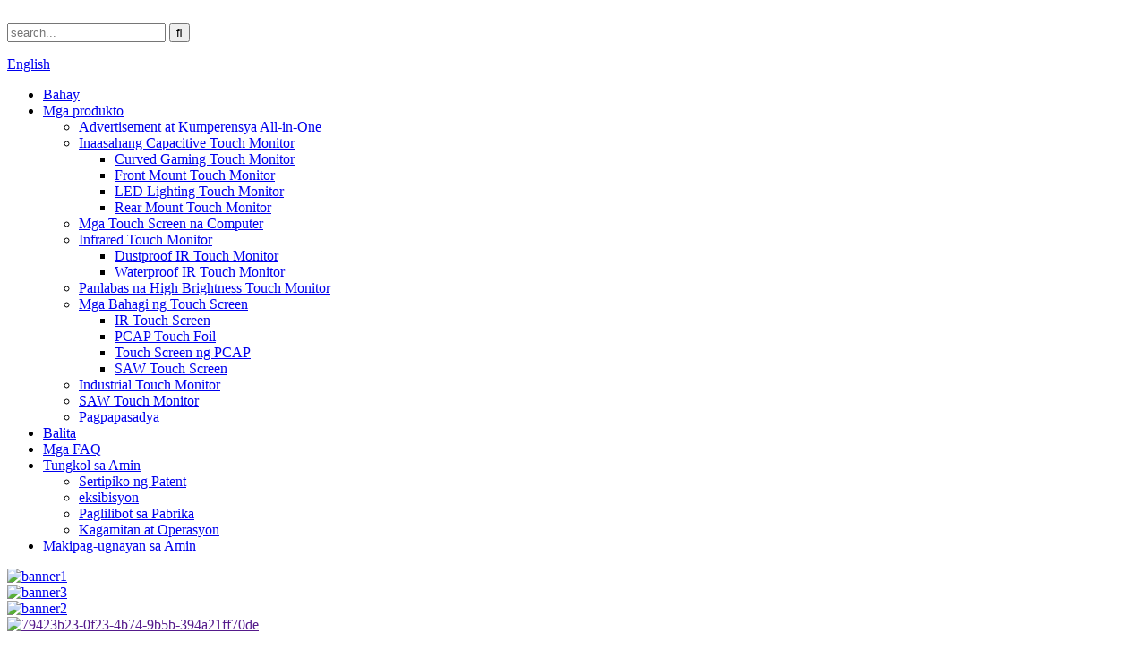

--- FILE ---
content_type: text/html
request_url: http://tl.cjtouch.com/news_catalog/news/
body_size: 11160
content:
﻿<!DOCTYPE html> <html dir="ltr" lang="tl"> <head> <meta charset="UTF-8"/> <!-- Google Tag Manager --> <script>(function(w,d,s,l,i){w[l]=w[l]||[];w[l].push({'gtm.start':
new Date().getTime(),event:'gtm.js'});var f=d.getElementsByTagName(s)[0],
j=d.createElement(s),dl=l!='dataLayer'?'&l='+l:'';j.async=true;j.src=
'https://www.googletagmanager.com/gtm.js?id='+i+dl;f.parentNode.insertBefore(j,f);
})(window,document,'script','dataLayer','GTM-K6T5G6S');</script> <!-- End Google Tag Manager -->     <meta http-equiv="Content-Type" content="text/html; charset=UTF-8" /> <title>Balita |</title> <meta name="viewport" content="width=device-width,initial-scale=1,minimum-scale=1,maximum-scale=1,user-scalable=no"> <link rel="apple-touch-icon-precomposed" href=""> <meta name="format-detection" content="telephone=no"> <meta name="apple-mobile-web-app-capable" content="yes"> <meta name="apple-mobile-web-app-status-bar-style" content="black"> <link href="//cdn.globalso.com/cjtouch/style/global/style.css" rel="stylesheet" onload="this.onload=null;this.rel='stylesheet'"> <link href="//cdn.globalso.com/cjtouch/style/public/public.css" rel="stylesheet" onload="this.onload=null;this.rel='stylesheet'">  <link rel="shortcut icon" href="https://cdn.globalso.com/cjtouch/LOGO1.png" />  <!-- Open Graph Meta Tags generated by Blog2Social 721 - https://www.blog2social.com --> <meta property="og:title" content="News |" /> <meta property="og:description" content=""/> <meta property="og:url" content="https://www.cjtouch.com/news_catalog/news/"/> <meta property="og:image" content="https://www.cjtouch.com/uploads/1308.jpg"/> <meta property="og:image:width" content="1267"/> <meta property="og:image:height" content="950"/> <meta property="og:image:type" content="image/jpeg"/> <meta property="og:type" content="article"/> <meta property="og:article:published_time" content="2025-09-23 02:14:59"/> <meta property="og:article:modified_time" content="2025-09-23 02:23:02"/> <!-- Open Graph Meta Tags generated by Blog2Social 721 - https://www.blog2social.com -->  <!-- Twitter Card generated by Blog2Social 721 - https://www.blog2social.com --> <meta name="twitter:card" content="summary"> <meta name="twitter:title" content=""/> <meta name="twitter:description" content=""/> <meta name="twitter:image" content="https://www.cjtouch.com/uploads/1308.jpg"/> <!-- Twitter Card generated by Blog2Social 721 - https://www.blog2social.com -->  <link href="//cdn.globalso.com/hide_search.css" rel="stylesheet"/><link href="//www.cjtouch.com/style/tl.html.css" rel="stylesheet"/><link rel="alternate" hreflang="tl" href="https://tl.cjtouch.com/" /><link rel="canonical" href="https://tl.cjtouch.com/news_catalog/news/" /></head> <body> <!-- Google Tag Manager (noscript) --> <noscript><iframe src="https://www.googletagmanager.com/ns.html?id=GTM-K6T5G6S" height="0" width="0" style="display:none;visibility:hidden"></iframe></noscript> <!-- End Google Tag Manager (noscript) -->     <div class="container">   <!-- web_head start --> 	    <!-- web_head start --> 	   <header class="web_head">         <section class="head_top">           <div class="layout">             <div class="head_left">               <div class="head-search">                <form action="/search.php" method="get">                   <input class="search-ipt" name="s" placeholder="search..." /> 				  <input type="hidden" name="cat" value="490"/>                   <input class="search-btn" type="submit" value="&#xf002;">                   </form>               </div>             </div>             <div class="head_right">                <div class="change-language ensemble">   <div class="change-language-info">     <div class="change-language-title medium-title">        <div class="language-flag language-flag-en"><a href="https://www.cjtouch.com/"><b class="country-flag"></b><span>English</span> </a></div>        <b class="language-icon"></b>      </div> 	<div class="change-language-cont sub-content">         <div class="empty"></div>     </div>   </div> </div> <!--theme260-->              </div>           </div>         </section>          <nav class="nav_wrap">             <ul class="head_nav">                <li><a href="/">Bahay</a></li> <li><a href="/products/">Mga produkto</a> <ul class="sub-menu"> 	<li><a href="/advertisement-conference-all-in-one/">Advertisement at Kumperensya All-in-One</a></li> 	<li><a href="/projected-capacitive-touch-monitor/">Inaasahang Capacitive Touch Monitor</a> 	<ul class="sub-menu"> 		<li><a href="/curved-gaming-touch-monitor/">Curved Gaming Touch Monitor</a></li> 		<li><a href="/front-mount-touch-monitor/">Front Mount Touch Monitor</a></li> 		<li><a href="/led-lighting-touch-monitor/">LED Lighting Touch Monitor</a></li> 		<li><a href="/rear-mount-touch-monitor/">Rear Mount Touch Monitor</a></li> 	</ul> </li> 	<li><a href="/touch-screen-computers/">Mga Touch Screen na Computer</a></li> 	<li><a href="/infrared-touch-monitor/">Infrared Touch Monitor</a> 	<ul class="sub-menu"> 		<li><a href="/dustproof-ir-touch-monitor/">Dustproof IR Touch Monitor</a></li> 		<li><a href="/waterproof-ir-touch-monitor/">Waterproof IR Touch Monitor</a></li> 	</ul> </li> 	<li><a href="/outdoor-high-brightness-touch-monitor/">Panlabas na High Brightness Touch Monitor</a></li> 	<li><a href="/touch-screen-components/">Mga Bahagi ng Touch Screen</a> 	<ul class="sub-menu"> 		<li><a href="/ir-touch-screen/">IR Touch Screen</a></li> 		<li><a href="/pcap-touch-foil/">PCAP Touch Foil</a></li> 		<li><a href="/pcap-touch-screen/">Touch Screen ng PCAP</a></li> 		<li><a href="/saw-touch-screen/">SAW Touch Screen</a></li> 	</ul> </li> 	<li><a href="/industrial-touch-monitor-products/">Industrial Touch Monitor</a></li> 	<li><a href="/saw-touch-monitor/">SAW Touch Monitor</a></li> 	<li><a href="/customization/">Pagpapasadya</a></li> </ul> </li> <li><a href="/news/">Balita</a></li> <li><a href="/faqs/">Mga FAQ</a></li> <li><a href="/about-us/">Tungkol sa Amin</a> <ul class="sub-menu"> 	<li><a href="/certificate-patent/">Sertipiko ng Patent</a></li> 	<li><a href="/exhibition/">eksibisyon</a></li> 	<li><a href="/factory-tour/">Paglilibot sa Pabrika</a></li> 	<li><a href="/equipment-operation/">Kagamitan at Operasyon</a></li> </ul> </li> <li><a href="/contact-us/">Makipag-ugnayan sa Amin</a></li>             </ul>           </nav>         <section class="slider_banner">           <div class="swiper-wrapper">                     <div class="swiper-slide"> <a href="/touch-screen-computers/"> <img src="https://cdn.globalso.com/cjtouch/banner1.jpg" alt="banner1"/></a></div>             <div class="swiper-slide"> <a href="/products/"> <img src="https://cdn.globalso.com/cjtouch/banner3.jpg" alt="banner3"/></a></div>             <div class="swiper-slide"> <a href="/products/"> <img src="https://cdn.globalso.com/cjtouch/banner2.jpg" alt="banner2"/></a></div>             <div class="swiper-slide"> <a href=""> <img src="https://cdn.globalso.com/cjtouch/79423b23-0f23-4b74-9b5b-394a21ff70de.jpg" alt="79423b23-0f23-4b74-9b5b-394a21ff70de"/></a></div>                 </div>           <div class="slider_swiper_control">              <div class="swiper-pagination swiper-pagination-white"></div>              <div class="swiper_buttons">                 <div class="swiper-button-prev swiper-button-white"><span class="slide-page-box"></span></div>                 <div class="swiper-button-next swiper-button-white"><span class="slide-page-box"></span></div>              </div>           </div>         </section>         <section class="head_layer">           <figure class="logo"> 	 <a href="/">			<img src="https://cdn.globalso.com/cjtouch/LOGO1-12.png" alt="LOGO1 (1)"> 				</a> </figure>                  </section>       </header> <div class="path_bar">     <div class="layout">       <ul>        <li> <a itemprop="breadcrumb" href="/">Bahay</a></li><li> <a href="#">Balita</a></li>       </ul>     </div>   </div> <section class="web_main page_main">   <div class="layout">     <aside class="aside">   <section class="aside-wrap">     <section class="side-widget">     <div class="side-tit-bar">       <h4 class="side-tit">Balita</h4>     </div>     <ul class="side-cate">       <li><a href="/news_catalog/company-news/">Balita ng Kumpanya</a></li> <li><a href="/news_catalog/product-news/">Balita ng Produkto</a></li>     </ul>   </section>       </section> </aside>    <section class="main">       <div class="blog_list">         <h1 class="page_title">Balita</h1>         <ul>                     <li class="blog-item">             <figure class="item-wrap">                             <a class="item-img" href="/news/curved-touch-screen-monitors-immersive-interaction-redefined/"><img class="blog-img" src="https://cdn.globalso.com/cjtouch/1308.jpg" alt="Mga Curved Touch Screen Monitor: Immersive Interaction na Muling Tinukoy"></a>                             <figcaption class="item-info">                 <h3 class="item-title"><a href="/news/curved-touch-screen-monitors-immersive-interaction-redefined/">Mga Curved Touch Screen Monitor: Immersive Interaction na Muling Tinukoy</a></h3>                 <time>ng admin noong 25-09-23</time>                 <div class="item-detail">Paglalahad ng Hinaharap ng Teknolohiya ng Display Sa umuusbong na tanawin ng digital na pakikipag-ugnayan, ang mga curved touch screen monitor ay lumitaw bilang isang transformative na teknolohiya, na pinagsasama ang nakaka-engganyong panonood sa mga intuitive na kakayahan sa pagpindot. Ang mga display na ito ay muling tinutukoy ang karanasan ng gumagamit...</div>                 <a href="/news/curved-touch-screen-monitors-immersive-interaction-redefined/" class="item-more">Magbasa pa</a> </figcaption>             </figure>           </li>                     <li class="blog-item">             <figure class="item-wrap">                             <a class="item-img" href="/news/cjtouch-gaming-multi-touch-monitor-with-led-the-ultimate-choice-for-gamers/"><img class="blog-img" src="https://cdn.globalso.com/cjtouch/1307.jpg" alt="CJTOUCH Gaming Multi-Touch Monitor na may LED: Ang Pinakamahusay na Pagpipilian para sa Mga Manlalaro"></a>                             <figcaption class="item-info">                 <h3 class="item-title"><a href="/news/cjtouch-gaming-multi-touch-monitor-with-led-the-ultimate-choice-for-gamers/">CJTOUCH Gaming Multi-Touch Monitor na may LED: Ang Pinakamahusay na Pagpipilian para sa Mga Manlalaro</a></h3>                 <time>ng admin noong 25-09-23</time>                 <div class="item-detail">Sa industriya ng paglalaro ngayon, ang CJTOUCH Gaming Multi-Touch Monitor ay namumukod-tangi para sa mahusay nitong pagganap at makabagong disenyo. Nagtatampok ng mataas na resolution at multi-touch na teknolohiya, nagbibigay din ito ng pambihirang karanasan ng user, na ginagawa itong perpektong pagpipilian para sa mga mahilig sa paglalaro.  Ultra-...</div>                 <a href="/news/cjtouch-gaming-multi-touch-monitor-with-led-the-ultimate-choice-for-gamers/" class="item-more">Magbasa pa</a> </figcaption>             </figure>           </li>                     <li class="blog-item">             <figure class="item-wrap">                             <a class="item-img" href="/news/why-cjtouch-curved-monitor-is-revolutionizing-business-display-solutions/"><img class="blog-img" src="https://cdn.globalso.com/cjtouch/图片72.png" alt="Bakit Binabago ng CJTouch Curved Monitor ang Mga Solusyon sa Display ng Negosyo"></a>                             <figcaption class="item-info">                 <h3 class="item-title"><a href="/news/why-cjtouch-curved-monitor-is-revolutionizing-business-display-solutions/">Bakit Binabago ng CJTouch Curved Monitor ang Mga Solusyon sa Display ng Negosyo</a></h3>                 <time>ng admin noong 25-09-19</time>                 <div class="item-detail">Sa mapagkumpitensyang tanawin ng mga komersyal na display, ang CJTouch Curved Monitor ay namumukod-tangi bilang isang game-changer. Pinagsasama ang makabagong teknolohiya sa ergonomic na disenyo, nag-aalok ito sa mga negosyo ng walang kapantay na karanasan sa panonood na nagpapahusay sa pagiging produktibo at pakikipag-ugnayan. Ang Ebolusyon ng Display Techno...</div>                 <a href="/news/why-cjtouch-curved-monitor-is-revolutionizing-business-display-solutions/" class="item-more">Magbasa pa</a> </figcaption>             </figure>           </li>                     <li class="blog-item">             <figure class="item-wrap">                             <a class="item-img" href="/news/cjtouch-gaming-monitor-integrating-high-performance-with-innovative-design-for-the-modern-gamer/"><img class="blog-img" src="https://cdn.globalso.com/cjtouch/图片44.png" alt="CJTouch Gaming Monitor: Pinagsasama ang Mataas na Pagganap sa Makabagong Disenyo para sa Modernong Gamer"></a>                             <figcaption class="item-info">                 <h3 class="item-title"><a href="/news/cjtouch-gaming-monitor-integrating-high-performance-with-innovative-design-for-the-modern-gamer/">CJTouch Gaming Monitor: Pinagsasama ang Mataas na Pagganap sa Makabagong Disenyo para sa Modernong Gamer</a></h3>                 <time>ng admin noong 25-09-19</time>                 <div class="item-detail">Pangkalahatang-ideya ng Gaming Monitor Market Ang industriya ng gaming monitor ay nakararanas ng mabilis na paglawak, na nag-aalok ng magkakaibang hanay ng mga pagpipilian para sa mga mamimili. Ang mga mahilig na naghahanap upang makakuha ng mapagkumpitensyang kalamangan ay dapat na maingat na suriin ang mga pangunahing detalye tulad ng refresh rate, resolution, at oras ng pagtugon ...</div>                 <a href="/news/cjtouch-gaming-monitor-integrating-high-performance-with-innovative-design-for-the-modern-gamer/" class="item-more">Magbasa pa</a> </figcaption>             </figure>           </li>                     <li class="blog-item">             <figure class="item-wrap">                             <a class="item-img" href="/news/unlock-the-power-of-digital-signage-the-complete-cjtouch-cms-operating-guide/"><img class="blog-img" src="https://cdn.globalso.com/cjtouch/图片81.png" alt="I-unlock ang Power of Digital Signage: Ang Kumpletong CJTouch CMS Operating Guide"></a>                             <figcaption class="item-info">                 <h3 class="item-title"><a href="/news/unlock-the-power-of-digital-signage-the-complete-cjtouch-cms-operating-guide/">I-unlock ang Power of Digital Signage: Ang Kumpletong CJTouch CMS Operating Guide</a></h3>                 <time>ng admin noong 25-09-17</time>                 <div class="item-detail">Sa digital-first environment ngayon, naging mahalaga ang epektibong visual na komunikasyon para sa mga negosyong naglalayong makipag-ugnayan sa mga customer, ipaalam sa mga audience, at pagandahin ang presensya ng brand. Naninindigan ang CJTouch bilang isang industry pioneer sa interactive na teknolohiya ng display, na nag-aalok ng komprehensibong Content Manag...</div>                 <a href="/news/unlock-the-power-of-digital-signage-the-complete-cjtouch-cms-operating-guide/" class="item-more">Magbasa pa</a> </figcaption>             </figure>           </li>                     <li class="blog-item">             <figure class="item-wrap">                             <a class="item-img" href="/news/cjtouch-android-access-control-terminal-the-ultimate-touchscreen-computer-access-control-solution/"><img class="blog-img" src="https://cdn.globalso.com/cjtouch/图片63.png" alt="CJTOUCH Android Access Control Terminal: Ang Ultimate Touchscreen Computer Access Control Solution"></a>                             <figcaption class="item-info">                 <h3 class="item-title"><a href="/news/cjtouch-android-access-control-terminal-the-ultimate-touchscreen-computer-access-control-solution/">CJTOUCH Android Access Control Terminal: Ang Ultimate Touchscreen Computer Access Control Solution</a></h3>                 <time>ng admin noong 25-09-17</time>                 <div class="item-detail">Touchscreen Computer Access Control Solution Sa umuusbong na tanawin ng pisikal na seguridad, ang mga tradisyunal na access control system ay nagbibigay-daan sa matalino, pinagsama-samang mga solusyon. Ang CJTOUCH G-Series CCT080-CGK-PMAN1 8-inch Android Access Control Terminal ay kumakatawan sa shift na ito, na naghahatid ng in...</div>                 <a href="/news/cjtouch-android-access-control-terminal-the-ultimate-touchscreen-computer-access-control-solution/" class="item-more">Magbasa pa</a> </figcaption>             </figure>           </li>                     <li class="blog-item">             <figure class="item-wrap">                             <a class="item-img" href="/news/cjtouch-28mm-ultra-thin-display/"><img class="blog-img" src="https://cdn.globalso.com/cjtouch/136.png" alt="CJTOUCH 28MM ULTRA-THIN DISPLAY"></a>                             <figcaption class="item-info">                 <h3 class="item-title"><a href="/news/cjtouch-28mm-ultra-thin-display/">CJTOUCH 28MM ULTRA-THIN DISPLAY</a></h3>                 <time>ng admin noong 25-09-17</time>                 <div class="item-detail">Sa pagbilis ng urbanisasyon, pagbabago ng mga modelo ng negosyo, at pagbabago ng mga pangangailangan ng mga mamimili para sa pagpapakalat ng impormasyon, unti-unting lumalawak ang pangangailangan sa merkado para sa mga smart wall-mounted advertising machine. Ang pag-unlad ng ekonomiya ay humantong sa isang sari-saring kapaligiran ng negosyo...</div>                 <a href="/news/cjtouch-28mm-ultra-thin-display/" class="item-more">Magbasa pa</a> </figcaption>             </figure>           </li>                     <li class="blog-item">             <figure class="item-wrap">                             <a class="item-img" href="/news/perspective-on-the-resilience-and-potential-of-foreign-trade-under-pressure/"><img class="blog-img" src="https://cdn.globalso.com/cjtouch/135.png" alt="Pananaw sa katatagan at potensyal ng dayuhang kalakalan sa ilalim ng presyon"></a>                             <figcaption class="item-info">                 <h3 class="item-title"><a href="/news/perspective-on-the-resilience-and-potential-of-foreign-trade-under-pressure/">Pananaw sa katatagan at potensyal ng dayuhang kalakalan sa ilalim ng presyon</a></h3>                 <time>ng admin noong 25-09-17</time>                 <div class="item-detail">Habang patuloy na nagbabago ang sitwasyon ng pandaigdigang kalakalan, inayos ng mga bansa ang kanilang mga patakaran sa kalakalang panlabas upang umangkop sa bagong kapaligirang pang-ekonomiya sa internasyonal. Mula noong Hulyo, maraming bansa at rehiyon sa buong mundo ang gumawa ng mahahalagang pagsasaayos sa pag-import at pag-export ng mga taripa at buwis sa mga kaugnay na...</div>                 <a href="/news/perspective-on-the-resilience-and-potential-of-foreign-trade-under-pressure/" class="item-more">Magbasa pa</a> </figcaption>             </figure>           </li>                     <li class="blog-item">             <figure class="item-wrap">                             <a class="item-img" href="/news/capacitives-touch-screen-2/"><img class="blog-img" src="https://cdn.globalso.com/cjtouch/134.png" alt="Capacitives Touch Screen"></a>                             <figcaption class="item-info">                 <h3 class="item-title"><a href="/news/capacitives-touch-screen-2/">Capacitives Touch Screen</a></h3>                 <time>ng admin noong 25-09-17</time>                 <div class="item-detail">Ang Dongguan CJtouch Electronics Co., Ltd. ay isang lubos na iginagalang na kumpanya sa industriya at may matagumpay na track record ng pagbibigay ng maaasahan, matipid na solusyon para sa mga customer.   Ang kumpanya ay nakatuon sa pagbibigay ng kasiyahan sa customer at nagsusumikap ...</div>                 <a href="/news/capacitives-touch-screen-2/" class="item-more">Magbasa pa</a> </figcaption>             </figure>           </li>                     <li class="blog-item">             <figure class="item-wrap">                             <a class="item-img" href="/news/android-aio-pc/"><img class="blog-img" src="https://cdn.globalso.com/cjtouch/133.png" alt="ANDROID AIO PC"></a>                             <figcaption class="item-info">                 <h3 class="item-title"><a href="/news/android-aio-pc/">ANDROID AIO PC</a></h3>                 <time>ng admin noong 25-09-17</time>                 <div class="item-detail">Ang Dongguan CJ Touch Electronics Co., Ltd. ay isang lubos na iginagalang na kumpanya sa industriya at may matagumpay na track record ng pagbibigay ng maaasahan, matipid na solusyon para sa mga customer.  Ang kumpanya ay nakatuon sa pagbibigay ng kasiyahan sa customer at nagsusumikap na mapanatili...</div>                 <a href="/news/android-aio-pc/" class="item-more">Magbasa pa</a> </figcaption>             </figure>           </li>                     <li class="blog-item">             <figure class="item-wrap">                             <a class="item-img" href="/news/meet-our-tech-team-the-brains-behind-our-touchscreen-products/"><img class="blog-img" src="https://cdn.globalso.com/cjtouch/1304.jpg" alt="Kilalanin ang Aming Tech Team: Ang Mga Utak sa Likod ng Aming Mga Produkto sa Touchscreen"></a>                             <figcaption class="item-info">                 <h3 class="item-title"><a href="/news/meet-our-tech-team-the-brains-behind-our-touchscreen-products/">Kilalanin ang Aming Tech Team: Ang Mga Utak sa Likod ng Aming Mga Produkto sa Touchscreen</a></h3>                 <time>ng admin noong 25-09-16</time>                 <div class="item-detail">Ang CJTOUCH, isang team na may humigit-kumulang 80 propesyonal ang nagtutulak sa aming tagumpay, kasama ang 7-miyembrong tech team sa core nito. Pinapalakas ng mga ekspertong ito ang aming touchscreen, touch display, at touch all-in-one na mga produkto ng PC. Sa mahigit 15 taong karanasan sa industriya, mahusay sila sa pagbabago ng mga ideya sa maaasahan, mataas na pagganap...</div>                 <a href="/news/meet-our-tech-team-the-brains-behind-our-touchscreen-products/" class="item-more">Magbasa pa</a> </figcaption>             </figure>           </li>                     <li class="blog-item">             <figure class="item-wrap">                             <a class="item-img" href="/news/cjtouch-redefining-leadership-in-the-interactive-touch-panel-industry/"><img class="blog-img" src="https://cdn.globalso.com/cjtouch/图片52.jpg" alt="CJTOUCH: Muling Pagtukoy sa Pamumuno sa Interactive Touch Panel Industry"></a>                             <figcaption class="item-info">                 <h3 class="item-title"><a href="/news/cjtouch-redefining-leadership-in-the-interactive-touch-panel-industry/">CJTOUCH: Muling Pagtukoy sa Pamumuno sa Interactive Touch Panel Industry</a></h3>                 <time>ng admin noong 25-09-04</time>                 <div class="item-detail">Sa dynamic na mundo ngayon ng collaborative na teknolohiya at digital na pakikipag-ugnayan, ang pangangailangan para sa mataas na pagganap, maaasahang interactive na mga touch panel ay hindi kailanman naging mas malaki. Ang nangunguna sa rebolusyong ito ay ang CJTOUCH, isang tatak na patuloy na nagtatakda ng pamantayan sa industriya kasama ang makabagong solusyon nito...</div>                 <a href="/news/cjtouch-redefining-leadership-in-the-interactive-touch-panel-industry/" class="item-more">Magbasa pa</a> </figcaption>             </figure>           </li>                   </ul>         <div class="page_bar">           <div class="pages"><a href='/news_catalog/news/' class='current'>1</a><a href='/news_catalog/news/page/2/'>2</a><a href='/news_catalog/news/page/3/'>3</a><a href='/news_catalog/news/page/4/'>4</a><a href='/news_catalog/news/page/5/'>5</a><a href='/news_catalog/news/page/6/'>6</a><a href="/news_catalog/news/page/2/" >Susunod ></a><a href='/news_catalog/news/page/18/' class='extend' title='The Last Page'>>></a> <span class='current2'>Pahina 1 / 18</span></div>         </div>       </div>     </section>   </div> </section>       <!-- web_footer start -->       <footer class="web_footer">         <div class="foot_service">           <div class="layout">             <div class="foot_items">               <nav class="foot_item">                 <div class="foot_item_hd">                   <h2 class="title">contact form</h2>                 </div>                 <div class="foot_item_bd">                   <ul class="foot_txt_list">                  	<li><a href="/products/">Mga produkto</a></li> <li class="nav-current"><a href="/news_catalog/news/">Balita</a></li> <li><a href="/about-us/">Tungkol sa Amin</a></li> <li><a href="/certificate-patent/">Sertipiko ng Patent</a></li> <li><a href="/contact-us/">Makipag-ugnayan sa Amin</a></li>                   </ul>                 </div>               </nav>               <nav class="foot_item">                 <div class="foot_item_hd">                  <h3 class="title">Makipag-ugnayan sa amin</h3>                 </div>                 <div class="foot_item_bd">                  <address class="foot_contact_list">                  <!--                       icons:                        ============================                        contact_ico_local                        contact_ico_phone                        contact_ico_email                        contact_ico_fax                        contact_ico_skype                        contact_ico_time  -->                    <ul> 				                        <li class="contact_item">                        <i class="contact_ico contact_ico_local"></i>                        <div class="contact_txt">                          <span class="item_label">Address:</span><span class="item_val">2nd, 3rd, 4th, 5th Floors, Block 6/B Anjia Industrial Park, Fenggang, Dongguan, Gunagdong 523000 China</span>                        </div>                      </li> 					 					                      <li class="contact_item">                        <i class="contact_ico contact_ico_phone"></i>                        <div class="contact_txt">                          <a href="tel:+86-0769-82522511" target="_blank"><span class="item_label">Telepono:</span><span class="item_val">+86-0769-82522511</span></a>                        </div>                      </li> 					 					                      <li class="contact_item">                        <i class="contact_ico contact_ico_email"></i>                        <div class="contact_txt">                          <a href="mailto:cjtouch@cjtouch.com" target="_blank"><span class="item_label">E-mail:</span><span class="item_val">cjtouch@cjtouch.com</span></a>                        </div>                      </li> 					                    </ul>                  </address>                 </div>               </nav>               <nav class="foot_item">                 <div class="foot_logo">		<img src="https://cdn.globalso.com/cjtouch/LOGO1-12.png" alt="LOGO1 (1)"> 	 </div>               <div class="copyright">© Copyright - 2010-2023: All Rights Reserved.<script type="text/javascript" src="//www.globalso.site/livechat.js"></script>        <a href="/featured/">Mainit na Produkto</a> - <a href="/sitemap.xml">Sitemap</a><br><a href='/4k-touch-monitor/' title='4k Touch Monitor'>4k Touch Monitor</a>,  <a href='/industrial-touch-monitor/' title='Industrial Touch Monitor'>Industrial Touch Monitor</a>,  <a href='/touch-screen/' title='Touch Screen'>Pindutin ang Screen</a>,  <a href='/touch-screen-computers/' title='Touch Screen Computers'>Mga Touch Screen na Computer</a>,  <a href='/customization/' title='Customization'>Pagpapasadya</a>,  <a href='/infrared-touch-monitor-2/' title='infrared touch monitor'>infrared touch monitor</a>,         </div>                 <ul class="foot_sns">                  		<li><a target="_blank" href="https://www.facebook.com/CJtouch888/"><img src="https://cdn.globalso.com/cjtouch/facebook.png" alt="facebook"></a></li> 			<li><a target="_blank" href="/contact-us/"><img src="https://cdn.globalso.com/cjtouch/linkedin.png" alt="linkedin"></a></li> 			<li><a target="_blank" href="/contact-us/"><img src="https://cdn.globalso.com/cjtouch/twitter.png" alt="kaba"></a></li> 			<li><a target="_blank" href="https://youtube.com/channel/UC-OTbay2pJdzgQokFarlcZA"><img src="https://cdn.globalso.com/cjtouch/youtube.png" alt="youtube"></a></li> 	                </ul>               </nav>             </div>           </div>         </div>       </footer>       <!--// web_footer end -->    <!--// container end --> <ul class="right_nav">      <li>          <div class="iconBox oln_ser">               <img src='https://cdn.globalso.com/cjtouch/style/global/img/phone.png'>             <h4>Telepono</h4>          </div>          <div class="hideBox">             <div class="hb">                <h5>Tel</h5>                <div class="fonttalk">                     <p><a href="tel:+86-0769-82522511">+86-0769-82522511</a></p>                     <p><a href="tel:13927483927">13927483927</a></p>                </div>                <div class="fonttalk">                                     </div>             </div>          </div>       </li>      <li>          <div class="iconBox oln_ser">               <img src='https://cdn.globalso.com/cjtouch/style/global/img/email.png'>             <h4>E-mail</h4>          </div>          <div class="hideBox">             <div class="hb">                <h5>E-mail</h5>                <div class="fonttalk">                     <p><a href="mailto:cjtouch@cjtouch.com">cjtouch@cjtouch.com</a></p>                    <p><a href="mailto:"></a></p>                                    </div>                <div class="fonttalk">                                     </div>             </div>          </div>       </li>                <li>          <div class="iconBox">             <img src='https://cdn.globalso.com/cjtouch/style/global/img/whatapp.png'>             <h4>Whatsapp</h4>          </div>          <div class="hideBox">            <div class="hb">                <h5>Whatsapp</h5>                <div class="fonttalk">                     <p><a href="https://api.whatsapp.com/send?phone=8613694950318">8613694950318</a></p>                </div>                <div class="fonttalk">                                     </div>             </div>          </div>       </li>                          <li>          <div class="iconBox">             <img src='https://cdn.globalso.com/cjtouch/style/global/img/wechat-fill.png'>             <h4>WeChat</h4>          </div>          <div class="hideBox">             <div class="hb">                <h5>cjtouch</h5>                                     <img src="https://cdn.globalso.com/cjtouch/weixing.jpg" alt="weixing">                             </div>           </div>       </li> 	<!--------------TOP按钮------------------>     <li>          <div class="iconBox top">              <img src='https://cdn.globalso.com/cjtouch/style/global/img/top.png'>             <h4>Nangunguna</h4>          </div>     </li>     </ul>  <div class="inquiry-pop-bd">   <div class="inquiry-pop"> <i class="ico-close-pop" onclick="hideMsgPop();"></i>     <script type="text/javascript" src="//www.globalso.site/form.js"></script>   </div> </div>  </div> <script type="text/javascript" src="//cdn.globalso.com/cjtouch/style/global/js/jquery.min.js"></script>  <script type="text/javascript" src="//cdn.globalso.com/cjtouch/style/global/js/common.js"></script> <script type="text/javascript" src="//cdn.globalso.com/cjtouch/style/public/public.js"></script>   <script>
function getCookie(name) {
    var arg = name + "=";
    var alen = arg.length;
    var clen = document.cookie.length;
    var i = 0;
    while (i < clen) {
        var j = i + alen;
        if (document.cookie.substring(i, j) == arg) return getCookieVal(j);
        i = document.cookie.indexOf(" ", i) + 1;
        if (i == 0) break;
    }
    return null;
}
function setCookie(name, value) {
    var expDate = new Date();
    var argv = setCookie.arguments;
    var argc = setCookie.arguments.length;
    var expires = (argc > 2) ? argv[2] : null;
    var path = (argc > 3) ? argv[3] : null;
    var domain = (argc > 4) ? argv[4] : null;
    var secure = (argc > 5) ? argv[5] : false;
    if (expires != null) {
        expDate.setTime(expDate.getTime() + expires);
    }
    document.cookie = name + "=" + escape(value) + ((expires == null) ? "": ("; expires=" + expDate.toUTCString())) + ((path == null) ? "": ("; path=" + path)) + ((domain == null) ? "": ("; domain=" + domain)) + ((secure == true) ? "; secure": "");
}
function getCookieVal(offset) {
    var endstr = document.cookie.indexOf(";", offset);
    if (endstr == -1) endstr = document.cookie.length;
    return unescape(document.cookie.substring(offset, endstr));
}

var firstshow = 0;
var cfstatshowcookie = getCookie('easyiit_stats');
if (cfstatshowcookie != 1) {
    a = new Date();
    h = a.getHours();
    m = a.getMinutes();
    s = a.getSeconds();
    sparetime = 1000 * 60 * 60 * 24 * 1 - (h * 3600 + m * 60 + s) * 1000 - 1;
    setCookie('easyiit_stats', 1, sparetime, '/');
    firstshow = 1;
}
if (!navigator.cookieEnabled) {
    firstshow = 0;
}
var referrer = escape(document.referrer);
var currweb = escape(location.href);
var screenwidth = screen.width;
var screenheight = screen.height;
var screencolordepth = screen.colorDepth;
$(function($){
   $.post("https://www.cjtouch.com/statistic.php", { action:'stats_init', assort:0, referrer:referrer, currweb:currweb , firstshow:firstshow ,screenwidth:screenwidth, screenheight: screenheight, screencolordepth: screencolordepth, ranstr: Math.random()},function(data){}, "json");
			
});
</script> <!--[if lt IE 9]> <script src="//cdn.globalso.com/cjtouch/style/global/js/html5.js"></script> <![endif]--> <script type="text/javascript">

if(typeof jQuery == 'undefined' || typeof jQuery.fn.on == 'undefined') {
	document.write('<script src="https://www.cjtouch.com/wp-content/plugins/bb-plugin/js/jquery.js"><\/script>');
	document.write('<script src="https://www.cjtouch.com/wp-content/plugins/bb-plugin/js/jquery.migrate.min.js"><\/script>');
}

</script><ul class="prisna-wp-translate-seo" id="prisna-translator-seo"><li class="language-flag language-flag-en"><a href="https://www.cjtouch.com/news_catalog/news/" title="English" target="_blank"><b class="country-flag"></b><span>English</span></a></li><li class="language-flag language-flag-fr"><a href="http://fr.cjtouch.com/news_catalog/news/" title="French" target="_blank"><b class="country-flag"></b><span>French</span></a></li><li class="language-flag language-flag-de"><a href="http://de.cjtouch.com/news_catalog/news/" title="German" target="_blank"><b class="country-flag"></b><span>German</span></a></li><li class="language-flag language-flag-pt"><a href="http://pt.cjtouch.com/news_catalog/news/" title="Portuguese" target="_blank"><b class="country-flag"></b><span>Portuguese</span></a></li><li class="language-flag language-flag-es"><a href="http://es.cjtouch.com/news_catalog/news/" title="Spanish" target="_blank"><b class="country-flag"></b><span>Spanish</span></a></li><li class="language-flag language-flag-ru"><a href="http://ru.cjtouch.com/news_catalog/news/" title="Russian" target="_blank"><b class="country-flag"></b><span>Russian</span></a></li><li class="language-flag language-flag-ja"><a href="http://ja.cjtouch.com/news_catalog/news/" title="Japanese" target="_blank"><b class="country-flag"></b><span>Japanese</span></a></li><li class="language-flag language-flag-ko"><a href="http://ko.cjtouch.com/news_catalog/news/" title="Korean" target="_blank"><b class="country-flag"></b><span>Korean</span></a></li><li class="language-flag language-flag-ar"><a href="http://ar.cjtouch.com/news_catalog/news/" title="Arabic" target="_blank"><b class="country-flag"></b><span>Arabic</span></a></li><li class="language-flag language-flag-ga"><a href="http://ga.cjtouch.com/news_catalog/news/" title="Irish" target="_blank"><b class="country-flag"></b><span>Irish</span></a></li><li class="language-flag language-flag-el"><a href="http://el.cjtouch.com/news_catalog/news/" title="Greek" target="_blank"><b class="country-flag"></b><span>Greek</span></a></li><li class="language-flag language-flag-tr"><a href="http://tr.cjtouch.com/news_catalog/news/" title="Turkish" target="_blank"><b class="country-flag"></b><span>Turkish</span></a></li><li class="language-flag language-flag-it"><a href="http://it.cjtouch.com/news_catalog/news/" title="Italian" target="_blank"><b class="country-flag"></b><span>Italian</span></a></li><li class="language-flag language-flag-da"><a href="http://da.cjtouch.com/news_catalog/news/" title="Danish" target="_blank"><b class="country-flag"></b><span>Danish</span></a></li><li class="language-flag language-flag-ro"><a href="http://ro.cjtouch.com/news_catalog/news/" title="Romanian" target="_blank"><b class="country-flag"></b><span>Romanian</span></a></li><li class="language-flag language-flag-id"><a href="http://id.cjtouch.com/news_catalog/news/" title="Indonesian" target="_blank"><b class="country-flag"></b><span>Indonesian</span></a></li><li class="language-flag language-flag-cs"><a href="http://cs.cjtouch.com/news_catalog/news/" title="Czech" target="_blank"><b class="country-flag"></b><span>Czech</span></a></li><li class="language-flag language-flag-af"><a href="http://af.cjtouch.com/news_catalog/news/" title="Afrikaans" target="_blank"><b class="country-flag"></b><span>Afrikaans</span></a></li><li class="language-flag language-flag-sv"><a href="http://sv.cjtouch.com/news_catalog/news/" title="Swedish" target="_blank"><b class="country-flag"></b><span>Swedish</span></a></li><li class="language-flag language-flag-pl"><a href="http://pl.cjtouch.com/news_catalog/news/" title="Polish" target="_blank"><b class="country-flag"></b><span>Polish</span></a></li><li class="language-flag language-flag-eu"><a href="http://eu.cjtouch.com/news_catalog/news/" title="Basque" target="_blank"><b class="country-flag"></b><span>Basque</span></a></li><li class="language-flag language-flag-ca"><a href="http://ca.cjtouch.com/news_catalog/news/" title="Catalan" target="_blank"><b class="country-flag"></b><span>Catalan</span></a></li><li class="language-flag language-flag-eo"><a href="http://eo.cjtouch.com/news_catalog/news/" title="Esperanto" target="_blank"><b class="country-flag"></b><span>Esperanto</span></a></li><li class="language-flag language-flag-hi"><a href="http://hi.cjtouch.com/news_catalog/news/" title="Hindi" target="_blank"><b class="country-flag"></b><span>Hindi</span></a></li><li class="language-flag language-flag-lo"><a href="http://lo.cjtouch.com/news_catalog/news/" title="Lao" target="_blank"><b class="country-flag"></b><span>Lao</span></a></li><li class="language-flag language-flag-sq"><a href="http://sq.cjtouch.com/news_catalog/news/" title="Albanian" target="_blank"><b class="country-flag"></b><span>Albanian</span></a></li><li class="language-flag language-flag-am"><a href="http://am.cjtouch.com/news_catalog/news/" title="Amharic" target="_blank"><b class="country-flag"></b><span>Amharic</span></a></li><li class="language-flag language-flag-hy"><a href="http://hy.cjtouch.com/news_catalog/news/" title="Armenian" target="_blank"><b class="country-flag"></b><span>Armenian</span></a></li><li class="language-flag language-flag-az"><a href="http://az.cjtouch.com/news_catalog/news/" title="Azerbaijani" target="_blank"><b class="country-flag"></b><span>Azerbaijani</span></a></li><li class="language-flag language-flag-be"><a href="http://be.cjtouch.com/news_catalog/news/" title="Belarusian" target="_blank"><b class="country-flag"></b><span>Belarusian</span></a></li><li class="language-flag language-flag-bn"><a href="http://bn.cjtouch.com/news_catalog/news/" title="Bengali" target="_blank"><b class="country-flag"></b><span>Bengali</span></a></li><li class="language-flag language-flag-bs"><a href="http://bs.cjtouch.com/news_catalog/news/" title="Bosnian" target="_blank"><b class="country-flag"></b><span>Bosnian</span></a></li><li class="language-flag language-flag-bg"><a href="http://bg.cjtouch.com/news_catalog/news/" title="Bulgarian" target="_blank"><b class="country-flag"></b><span>Bulgarian</span></a></li><li class="language-flag language-flag-ceb"><a href="http://ceb.cjtouch.com/news_catalog/news/" title="Cebuano" target="_blank"><b class="country-flag"></b><span>Cebuano</span></a></li><li class="language-flag language-flag-ny"><a href="http://ny.cjtouch.com/news_catalog/news/" title="Chichewa" target="_blank"><b class="country-flag"></b><span>Chichewa</span></a></li><li class="language-flag language-flag-co"><a href="http://co.cjtouch.com/news_catalog/news/" title="Corsican" target="_blank"><b class="country-flag"></b><span>Corsican</span></a></li><li class="language-flag language-flag-hr"><a href="http://hr.cjtouch.com/news_catalog/news/" title="Croatian" target="_blank"><b class="country-flag"></b><span>Croatian</span></a></li><li class="language-flag language-flag-nl"><a href="http://nl.cjtouch.com/news_catalog/news/" title="Dutch" target="_blank"><b class="country-flag"></b><span>Dutch</span></a></li><li class="language-flag language-flag-et"><a href="http://et.cjtouch.com/news_catalog/news/" title="Estonian" target="_blank"><b class="country-flag"></b><span>Estonian</span></a></li><li class="language-flag language-flag-tl"><a href="http://tl.cjtouch.com/news_catalog/news/" title="Filipino" target="_blank"><b class="country-flag"></b><span>Filipino</span></a></li><li class="language-flag language-flag-fi"><a href="http://fi.cjtouch.com/news_catalog/news/" title="Finnish" target="_blank"><b class="country-flag"></b><span>Finnish</span></a></li><li class="language-flag language-flag-fy"><a href="http://fy.cjtouch.com/news_catalog/news/" title="Frisian" target="_blank"><b class="country-flag"></b><span>Frisian</span></a></li><li class="language-flag language-flag-gl"><a href="http://gl.cjtouch.com/news_catalog/news/" title="Galician" target="_blank"><b class="country-flag"></b><span>Galician</span></a></li><li class="language-flag language-flag-ka"><a href="http://ka.cjtouch.com/news_catalog/news/" title="Georgian" target="_blank"><b class="country-flag"></b><span>Georgian</span></a></li><li class="language-flag language-flag-gu"><a href="http://gu.cjtouch.com/news_catalog/news/" title="Gujarati" target="_blank"><b class="country-flag"></b><span>Gujarati</span></a></li><li class="language-flag language-flag-ht"><a href="http://ht.cjtouch.com/news_catalog/news/" title="Haitian" target="_blank"><b class="country-flag"></b><span>Haitian</span></a></li><li class="language-flag language-flag-ha"><a href="http://ha.cjtouch.com/news_catalog/news/" title="Hausa" target="_blank"><b class="country-flag"></b><span>Hausa</span></a></li><li class="language-flag language-flag-haw"><a href="http://haw.cjtouch.com/news_catalog/news/" title="Hawaiian" target="_blank"><b class="country-flag"></b><span>Hawaiian</span></a></li><li class="language-flag language-flag-iw"><a href="http://iw.cjtouch.com/news_catalog/news/" title="Hebrew" target="_blank"><b class="country-flag"></b><span>Hebrew</span></a></li><li class="language-flag language-flag-hmn"><a href="http://hmn.cjtouch.com/news_catalog/news/" title="Hmong" target="_blank"><b class="country-flag"></b><span>Hmong</span></a></li><li class="language-flag language-flag-hu"><a href="http://hu.cjtouch.com/news_catalog/news/" title="Hungarian" target="_blank"><b class="country-flag"></b><span>Hungarian</span></a></li><li class="language-flag language-flag-is"><a href="http://is.cjtouch.com/news_catalog/news/" title="Icelandic" target="_blank"><b class="country-flag"></b><span>Icelandic</span></a></li><li class="language-flag language-flag-ig"><a href="http://ig.cjtouch.com/news_catalog/news/" title="Igbo" target="_blank"><b class="country-flag"></b><span>Igbo</span></a></li><li class="language-flag language-flag-jw"><a href="http://jw.cjtouch.com/news_catalog/news/" title="Javanese" target="_blank"><b class="country-flag"></b><span>Javanese</span></a></li><li class="language-flag language-flag-kn"><a href="http://kn.cjtouch.com/news_catalog/news/" title="Kannada" target="_blank"><b class="country-flag"></b><span>Kannada</span></a></li><li class="language-flag language-flag-kk"><a href="http://kk.cjtouch.com/news_catalog/news/" title="Kazakh" target="_blank"><b class="country-flag"></b><span>Kazakh</span></a></li><li class="language-flag language-flag-km"><a href="http://km.cjtouch.com/news_catalog/news/" title="Khmer" target="_blank"><b class="country-flag"></b><span>Khmer</span></a></li><li class="language-flag language-flag-ku"><a href="http://ku.cjtouch.com/news_catalog/news/" title="Kurdish" target="_blank"><b class="country-flag"></b><span>Kurdish</span></a></li><li class="language-flag language-flag-ky"><a href="http://ky.cjtouch.com/news_catalog/news/" title="Kyrgyz" target="_blank"><b class="country-flag"></b><span>Kyrgyz</span></a></li><li class="language-flag language-flag-la"><a href="http://la.cjtouch.com/news_catalog/news/" title="Latin" target="_blank"><b class="country-flag"></b><span>Latin</span></a></li><li class="language-flag language-flag-lv"><a href="http://lv.cjtouch.com/news_catalog/news/" title="Latvian" target="_blank"><b class="country-flag"></b><span>Latvian</span></a></li><li class="language-flag language-flag-lt"><a href="http://lt.cjtouch.com/news_catalog/news/" title="Lithuanian" target="_blank"><b class="country-flag"></b><span>Lithuanian</span></a></li><li class="language-flag language-flag-lb"><a href="http://lb.cjtouch.com/news_catalog/news/" title="Luxembou.." target="_blank"><b class="country-flag"></b><span>Luxembou..</span></a></li><li class="language-flag language-flag-mk"><a href="http://mk.cjtouch.com/news_catalog/news/" title="Macedonian" target="_blank"><b class="country-flag"></b><span>Macedonian</span></a></li><li class="language-flag language-flag-mg"><a href="http://mg.cjtouch.com/news_catalog/news/" title="Malagasy" target="_blank"><b class="country-flag"></b><span>Malagasy</span></a></li><li class="language-flag language-flag-ms"><a href="http://ms.cjtouch.com/news_catalog/news/" title="Malay" target="_blank"><b class="country-flag"></b><span>Malay</span></a></li><li class="language-flag language-flag-ml"><a href="http://ml.cjtouch.com/news_catalog/news/" title="Malayalam" target="_blank"><b class="country-flag"></b><span>Malayalam</span></a></li><li class="language-flag language-flag-mt"><a href="http://mt.cjtouch.com/news_catalog/news/" title="Maltese" target="_blank"><b class="country-flag"></b><span>Maltese</span></a></li><li class="language-flag language-flag-mi"><a href="http://mi.cjtouch.com/news_catalog/news/" title="Maori" target="_blank"><b class="country-flag"></b><span>Maori</span></a></li><li class="language-flag language-flag-mr"><a href="http://mr.cjtouch.com/news_catalog/news/" title="Marathi" target="_blank"><b class="country-flag"></b><span>Marathi</span></a></li><li class="language-flag language-flag-mn"><a href="http://mn.cjtouch.com/news_catalog/news/" title="Mongolian" target="_blank"><b class="country-flag"></b><span>Mongolian</span></a></li><li class="language-flag language-flag-my"><a href="http://my.cjtouch.com/news_catalog/news/" title="Burmese" target="_blank"><b class="country-flag"></b><span>Burmese</span></a></li><li class="language-flag language-flag-ne"><a href="http://ne.cjtouch.com/news_catalog/news/" title="Nepali" target="_blank"><b class="country-flag"></b><span>Nepali</span></a></li><li class="language-flag language-flag-no"><a href="http://no.cjtouch.com/news_catalog/news/" title="Norwegian" target="_blank"><b class="country-flag"></b><span>Norwegian</span></a></li><li class="language-flag language-flag-ps"><a href="http://ps.cjtouch.com/news_catalog/news/" title="Pashto" target="_blank"><b class="country-flag"></b><span>Pashto</span></a></li><li class="language-flag language-flag-fa"><a href="http://fa.cjtouch.com/news_catalog/news/" title="Persian" target="_blank"><b class="country-flag"></b><span>Persian</span></a></li><li class="language-flag language-flag-pa"><a href="http://pa.cjtouch.com/news_catalog/news/" title="Punjabi" target="_blank"><b class="country-flag"></b><span>Punjabi</span></a></li><li class="language-flag language-flag-sr"><a href="http://sr.cjtouch.com/news_catalog/news/" title="Serbian" target="_blank"><b class="country-flag"></b><span>Serbian</span></a></li><li class="language-flag language-flag-st"><a href="http://st.cjtouch.com/news_catalog/news/" title="Sesotho" target="_blank"><b class="country-flag"></b><span>Sesotho</span></a></li><li class="language-flag language-flag-si"><a href="http://si.cjtouch.com/news_catalog/news/" title="Sinhala" target="_blank"><b class="country-flag"></b><span>Sinhala</span></a></li><li class="language-flag language-flag-sk"><a href="http://sk.cjtouch.com/news_catalog/news/" title="Slovak" target="_blank"><b class="country-flag"></b><span>Slovak</span></a></li><li class="language-flag language-flag-sl"><a href="http://sl.cjtouch.com/news_catalog/news/" title="Slovenian" target="_blank"><b class="country-flag"></b><span>Slovenian</span></a></li><li class="language-flag language-flag-so"><a href="http://so.cjtouch.com/news_catalog/news/" title="Somali" target="_blank"><b class="country-flag"></b><span>Somali</span></a></li><li class="language-flag language-flag-sm"><a href="http://sm.cjtouch.com/news_catalog/news/" title="Samoan" target="_blank"><b class="country-flag"></b><span>Samoan</span></a></li><li class="language-flag language-flag-gd"><a href="http://gd.cjtouch.com/news_catalog/news/" title="Scots Gaelic" target="_blank"><b class="country-flag"></b><span>Scots Gaelic</span></a></li><li class="language-flag language-flag-sn"><a href="http://sn.cjtouch.com/news_catalog/news/" title="Shona" target="_blank"><b class="country-flag"></b><span>Shona</span></a></li><li class="language-flag language-flag-sd"><a href="http://sd.cjtouch.com/news_catalog/news/" title="Sindhi" target="_blank"><b class="country-flag"></b><span>Sindhi</span></a></li><li class="language-flag language-flag-su"><a href="http://su.cjtouch.com/news_catalog/news/" title="Sundanese" target="_blank"><b class="country-flag"></b><span>Sundanese</span></a></li><li class="language-flag language-flag-sw"><a href="http://sw.cjtouch.com/news_catalog/news/" title="Swahili" target="_blank"><b class="country-flag"></b><span>Swahili</span></a></li><li class="language-flag language-flag-tg"><a href="http://tg.cjtouch.com/news_catalog/news/" title="Tajik" target="_blank"><b class="country-flag"></b><span>Tajik</span></a></li><li class="language-flag language-flag-ta"><a href="http://ta.cjtouch.com/news_catalog/news/" title="Tamil" target="_blank"><b class="country-flag"></b><span>Tamil</span></a></li><li class="language-flag language-flag-te"><a href="http://te.cjtouch.com/news_catalog/news/" title="Telugu" target="_blank"><b class="country-flag"></b><span>Telugu</span></a></li><li class="language-flag language-flag-th"><a href="http://th.cjtouch.com/news_catalog/news/" title="Thai" target="_blank"><b class="country-flag"></b><span>Thai</span></a></li><li class="language-flag language-flag-uk"><a href="http://uk.cjtouch.com/news_catalog/news/" title="Ukrainian" target="_blank"><b class="country-flag"></b><span>Ukrainian</span></a></li><li class="language-flag language-flag-ur"><a href="http://ur.cjtouch.com/news_catalog/news/" title="Urdu" target="_blank"><b class="country-flag"></b><span>Urdu</span></a></li><li class="language-flag language-flag-uz"><a href="http://uz.cjtouch.com/news_catalog/news/" title="Uzbek" target="_blank"><b class="country-flag"></b><span>Uzbek</span></a></li><li class="language-flag language-flag-vi"><a href="http://vi.cjtouch.com/news_catalog/news/" title="Vietnamese" target="_blank"><b class="country-flag"></b><span>Vietnamese</span></a></li><li class="language-flag language-flag-cy"><a href="http://cy.cjtouch.com/news_catalog/news/" title="Welsh" target="_blank"><b class="country-flag"></b><span>Welsh</span></a></li><li class="language-flag language-flag-xh"><a href="http://xh.cjtouch.com/news_catalog/news/" title="Xhosa" target="_blank"><b class="country-flag"></b><span>Xhosa</span></a></li><li class="language-flag language-flag-yi"><a href="http://yi.cjtouch.com/news_catalog/news/" title="Yiddish" target="_blank"><b class="country-flag"></b><span>Yiddish</span></a></li><li class="language-flag language-flag-yo"><a href="http://yo.cjtouch.com/news_catalog/news/" title="Yoruba" target="_blank"><b class="country-flag"></b><span>Yoruba</span></a></li><li class="language-flag language-flag-zu"><a href="http://zu.cjtouch.com/news_catalog/news/" title="Zulu" target="_blank"><b class="country-flag"></b><span>Zulu</span></a></li><li class="language-flag language-flag-rw"><a href="http://rw.cjtouch.com/news_catalog/news/" title="Kinyarwanda" target="_blank"><b class="country-flag"></b><span>Kinyarwanda</span></a></li><li class="language-flag language-flag-tt"><a href="http://tt.cjtouch.com/news_catalog/news/" title="Tatar" target="_blank"><b class="country-flag"></b><span>Tatar</span></a></li><li class="language-flag language-flag-or"><a href="http://or.cjtouch.com/news_catalog/news/" title="Oriya" target="_blank"><b class="country-flag"></b><span>Oriya</span></a></li><li class="language-flag language-flag-tk"><a href="http://tk.cjtouch.com/news_catalog/news/" title="Turkmen" target="_blank"><b class="country-flag"></b><span>Turkmen</span></a></li><li class="language-flag language-flag-ug"><a href="http://ug.cjtouch.com/news_catalog/news/" title="Uyghur" target="_blank"><b class="country-flag"></b><span>Uyghur</span></a></li></ul><link rel='stylesheet' id='fl-builder-layout-7042-css'  href='https://www.cjtouch.com/uploads/bb-plugin/cache/7042-layout.css?ver=f1bd0e6ad83061d31348898b540bb2df' type='text/css' media='all' />   <script type='text/javascript' src='https://www.cjtouch.com/uploads/bb-plugin/cache/7042-layout.js?ver=f1bd0e6ad83061d31348898b540bb2df'></script> <script src="//cdnus.globalso.com/common_front.js"></script><script src="//www.cjtouch.com/style/tl.html.js"></script></body> </html><!-- Globalso Cache file was created in 0.33774900436401 seconds, on 23-09-25 10:23:10 -->